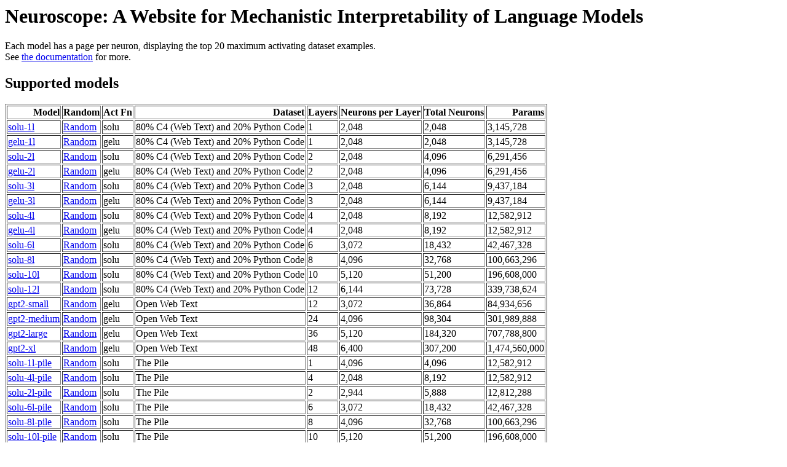

--- FILE ---
content_type: text/html
request_url: https://neuroscope.io/
body_size: 7639
content:

<h1>Neuroscope: A Website for Mechanistic Interpretability of Language Models</h1>
<div>Each model has a page per neuron, displaying the top 20 maximum activating dataset examples.</div>
<div>See <a href="https://neelnanda.io/neuroscope-docs">the documentation</a> for more.</div>
<h2>Supported models</h2>
<table border="1" class="dataframe">
  <thead>
    <tr style="text-align: right;">
      <th>Model</th>
      <th>Random</th>
      <th>Act Fn</th>
      <th>Dataset</th>
      <th>Layers</th>
      <th>Neurons per Layer</th>
      <th>Total Neurons</th>
      <th>Params</th>
    </tr>
  </thead>
  <tbody>
    <tr>
      <td><a href='./solu-1l/index.html'>solu-1l</a></td>
      <td><a href='./solu-1l/random.html'>Random</a></td>
      <td>solu</td>
      <td>80% C4 (Web Text) and 20% Python Code</td>
      <td>1</td>
      <td>2,048</td>
      <td>2,048</td>
      <td>3,145,728</td>
    </tr>
    <tr>
      <td><a href='./gelu-1l/index.html'>gelu-1l</a></td>
      <td><a href='./gelu-1l/random.html'>Random</a></td>
      <td>gelu</td>
      <td>80% C4 (Web Text) and 20% Python Code</td>
      <td>1</td>
      <td>2,048</td>
      <td>2,048</td>
      <td>3,145,728</td>
    </tr>
    <tr>
      <td><a href='./solu-2l/index.html'>solu-2l</a></td>
      <td><a href='./solu-2l/random.html'>Random</a></td>
      <td>solu</td>
      <td>80% C4 (Web Text) and 20% Python Code</td>
      <td>2</td>
      <td>2,048</td>
      <td>4,096</td>
      <td>6,291,456</td>
    </tr>
    <tr>
      <td><a href='./gelu-2l/index.html'>gelu-2l</a></td>
      <td><a href='./gelu-2l/random.html'>Random</a></td>
      <td>gelu</td>
      <td>80% C4 (Web Text) and 20% Python Code</td>
      <td>2</td>
      <td>2,048</td>
      <td>4,096</td>
      <td>6,291,456</td>
    </tr>
    <tr>
      <td><a href='./solu-3l/index.html'>solu-3l</a></td>
      <td><a href='./solu-3l/random.html'>Random</a></td>
      <td>solu</td>
      <td>80% C4 (Web Text) and 20% Python Code</td>
      <td>3</td>
      <td>2,048</td>
      <td>6,144</td>
      <td>9,437,184</td>
    </tr>
    <tr>
      <td><a href='./gelu-3l/index.html'>gelu-3l</a></td>
      <td><a href='./gelu-3l/random.html'>Random</a></td>
      <td>gelu</td>
      <td>80% C4 (Web Text) and 20% Python Code</td>
      <td>3</td>
      <td>2,048</td>
      <td>6,144</td>
      <td>9,437,184</td>
    </tr>
    <tr>
      <td><a href='./solu-4l/index.html'>solu-4l</a></td>
      <td><a href='./solu-4l/random.html'>Random</a></td>
      <td>solu</td>
      <td>80% C4 (Web Text) and 20% Python Code</td>
      <td>4</td>
      <td>2,048</td>
      <td>8,192</td>
      <td>12,582,912</td>
    </tr>
    <tr>
      <td><a href='./gelu-4l/index.html'>gelu-4l</a></td>
      <td><a href='./gelu-4l/random.html'>Random</a></td>
      <td>gelu</td>
      <td>80% C4 (Web Text) and 20% Python Code</td>
      <td>4</td>
      <td>2,048</td>
      <td>8,192</td>
      <td>12,582,912</td>
    </tr>
    <tr>
      <td><a href='./solu-6l/index.html'>solu-6l</a></td>
      <td><a href='./solu-6l/random.html'>Random</a></td>
      <td>solu</td>
      <td>80% C4 (Web Text) and 20% Python Code</td>
      <td>6</td>
      <td>3,072</td>
      <td>18,432</td>
      <td>42,467,328</td>
    </tr>
    <tr>
      <td><a href='./solu-8l/index.html'>solu-8l</a></td>
      <td><a href='./solu-8l/random.html'>Random</a></td>
      <td>solu</td>
      <td>80% C4 (Web Text) and 20% Python Code</td>
      <td>8</td>
      <td>4,096</td>
      <td>32,768</td>
      <td>100,663,296</td>
    </tr>
    <tr>
      <td><a href='./solu-10l/index.html'>solu-10l</a></td>
      <td><a href='./solu-10l/random.html'>Random</a></td>
      <td>solu</td>
      <td>80% C4 (Web Text) and 20% Python Code</td>
      <td>10</td>
      <td>5,120</td>
      <td>51,200</td>
      <td>196,608,000</td>
    </tr>
    <tr>
      <td><a href='./solu-12l/index.html'>solu-12l</a></td>
      <td><a href='./solu-12l/random.html'>Random</a></td>
      <td>solu</td>
      <td>80% C4 (Web Text) and 20% Python Code</td>
      <td>12</td>
      <td>6,144</td>
      <td>73,728</td>
      <td>339,738,624</td>
    </tr>
    <tr>
      <td><a href='./gpt2-small/index.html'>gpt2-small</a></td>
      <td><a href='./gpt2-small/random.html'>Random</a></td>
      <td>gelu</td>
      <td>Open Web Text</td>
      <td>12</td>
      <td>3,072</td>
      <td>36,864</td>
      <td>84,934,656</td>
    </tr>
    <tr>
      <td><a href='./gpt2-medium/index.html'>gpt2-medium</a></td>
      <td><a href='./gpt2-medium/random.html'>Random</a></td>
      <td>gelu</td>
      <td>Open Web Text</td>
      <td>24</td>
      <td>4,096</td>
      <td>98,304</td>
      <td>301,989,888</td>
    </tr>
    <tr>
      <td><a href='./gpt2-large/index.html'>gpt2-large</a></td>
      <td><a href='./gpt2-large/random.html'>Random</a></td>
      <td>gelu</td>
      <td>Open Web Text</td>
      <td>36</td>
      <td>5,120</td>
      <td>184,320</td>
      <td>707,788,800</td>
    </tr>
    <tr>
      <td><a href='./gpt2-xl/index.html'>gpt2-xl</a></td>
      <td><a href='./gpt2-xl/random.html'>Random</a></td>
      <td>gelu</td>
      <td>Open Web Text</td>
      <td>48</td>
      <td>6,400</td>
      <td>307,200</td>
      <td>1,474,560,000</td>
    </tr>
    <tr>
      <td><a href='./solu-1l-pile/index.html'>solu-1l-pile</a></td>
      <td><a href='./solu-1l-pile/random.html'>Random</a></td>
      <td>solu</td>
      <td>The Pile</td>
      <td>1</td>
      <td>4,096</td>
      <td>4,096</td>
      <td>12,582,912</td>
    </tr>
    <tr>
      <td><a href='./solu-4l-pile/index.html'>solu-4l-pile</a></td>
      <td><a href='./solu-4l-pile/random.html'>Random</a></td>
      <td>solu</td>
      <td>The Pile</td>
      <td>4</td>
      <td>2,048</td>
      <td>8,192</td>
      <td>12,582,912</td>
    </tr>
    <tr>
      <td><a href='./solu-2l-pile/index.html'>solu-2l-pile</a></td>
      <td><a href='./solu-2l-pile/random.html'>Random</a></td>
      <td>solu</td>
      <td>The Pile</td>
      <td>2</td>
      <td>2,944</td>
      <td>5,888</td>
      <td>12,812,288</td>
    </tr>
    <tr>
      <td><a href='./solu-6l-pile/index.html'>solu-6l-pile</a></td>
      <td><a href='./solu-6l-pile/random.html'>Random</a></td>
      <td>solu</td>
      <td>The Pile</td>
      <td>6</td>
      <td>3,072</td>
      <td>18,432</td>
      <td>42,467,328</td>
    </tr>
    <tr>
      <td><a href='./solu-8l-pile/index.html'>solu-8l-pile</a></td>
      <td><a href='./solu-8l-pile/random.html'>Random</a></td>
      <td>solu</td>
      <td>The Pile</td>
      <td>8</td>
      <td>4,096</td>
      <td>32,768</td>
      <td>100,663,296</td>
    </tr>
    <tr>
      <td><a href='./solu-10l-pile/index.html'>solu-10l-pile</a></td>
      <td><a href='./solu-10l-pile/random.html'>Random</a></td>
      <td>solu</td>
      <td>The Pile</td>
      <td>10</td>
      <td>5,120</td>
      <td>51,200</td>
      <td>196,608,000</td>
    </tr>
    <tr>
      <td><a href='./pythia-70m/index.html'>pythia-70m</a></td>
      <td><a href='./pythia-70m/random.html'>Random</a></td>
      <td>gelu</td>
      <td>The Pile</td>
      <td>6</td>
      <td>2,048</td>
      <td>12,288</td>
      <td>18,874,368</td>
    </tr>
    <tr>
      <td><a href='./pythia-160m/index.html'>pythia-160m</a></td>
      <td><a href='./pythia-160m/random.html'>Random</a></td>
      <td>gelu</td>
      <td>The Pile</td>
      <td>12</td>
      <td>3,072</td>
      <td>36,864</td>
      <td>84,934,656</td>
    </tr>
    <tr>
      <td><a href='./pythia-350m/index.html'>pythia-350m</a></td>
      <td><a href='./pythia-350m/random.html'>Random</a></td>
      <td>gelu</td>
      <td>The Pile</td>
      <td>24</td>
      <td>4,096</td>
      <td>98,304</td>
      <td>301,989,888</td>
    </tr>
  </tbody>
</table>
